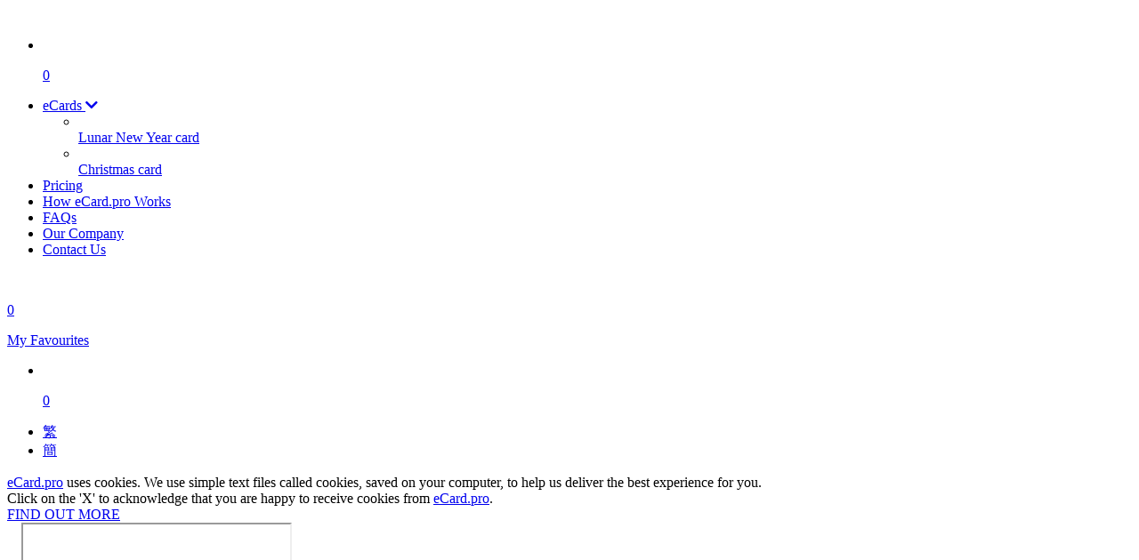

--- FILE ---
content_type: text/html; charset=UTF-8
request_url: https://ecard.pro/en/Dragon-Boat-Festival-electronic-greeting-card-design-XC12500043U
body_size: 8762
content:

<!DOCTYPE html>
<html lang="en">
    <head>
        <base href="https://ecard.pro/en/" >
        <meta charset="utf-8">
        <meta name="viewport" content="width=device-width, initial-scale=1">

                
        <meta name="author" content="Creasant Innovision Limited">

        <meta property="og:locale" content="en" />
        <meta property="og:type" content="website" />
        <meta property="og:site_name" content="eCard.pro" />

        <link rel="canonical" href="https://ecard.pro/en/Christmas-electronic-greeting-card-design-XC12500043U" />
        <meta property="og:url" content="https://ecard.pro/en/Christmas-electronic-greeting-card-design-XC12500043U" />
                <!-- <link rel="alternate" hreflang="en" href="https://ecard.pro/en/Christmas-electronic-greeting-card-design-XC12500043U" /> -->
        <link rel="alternate" hreflang="en" href="https://ecard.pro/en/Christmas-electronic-greeting-card-design-XC12500043U" />
                <!-- <link rel="alternate" hreflang="zh-HK" href="https://ecard.pro/zh-HK/聖誕節-電子-賀卡-XC12500043U" /> -->
        <link rel="alternate" hreflang="zh-HK" href="https://ecard.pro/zh-HK/聖誕節-電子-賀卡-XC12500043U" />
                <!-- <link rel="alternate" hreflang="zh-CN" href="https://ecard.pro/zh-CN/圣诞节-电子-贺卡-XC12500043U" /> -->
        <link rel="alternate" hreflang="zh-CN" href="https://ecard.pro/zh-CN/圣诞节-电子-贺卡-XC12500043U" />

        <meta name="description" content="Christmas eCard XC12500043U with element(s): Christmas and Poinsettias"> 
        <meta property="og:description" content="Christmas eCard XC12500043U with element(s): Christmas and Poinsettias">
        <meta name="keywords" content="christmas card, xmas card, christmas electronic card, xmas electronic card, Christmas, Poinsettias"> 
        <meta property="og:keywords" content="christmas card, xmas card, christmas electronic card, xmas electronic card, Christmas, Poinsettias">
        <meta property="og:title" content="Electronic Christmas Greeting Card Design XC12500043U | eCard.pro" />
        <title>Electronic Christmas Greeting Card Design XC12500043U | eCard.pro</title>

        <link rel="icon" href="https://ecard.pro/images/favicon.png" type="image/x-icon" />

        <link rel="preconnect" href="https://fonts.gstatic.com">
        <link href="https://fonts.googleapis.com/css2?family=Montserrat:wght@300;400;500;600;700;800;900&display=swap" rel="stylesheet">

        <!-- jquery -->
        <script src="https://ajax.googleapis.com/ajax/libs/jquery/3.4.1/jquery.min.js"></script>

        <!-- jquery-ui -->
        
        <!-- jquery.validate -->
        <script src="https://ecard.pro/plugins/jquery_validate/jquery.validate.min.js"></script>
        <script src="https://ecard.pro/plugins/jquery_validate/additional-methods.min.js"></script>
        <script src="https://ecard.pro/plugins/jquery_validate/jquery.validate.fix.min.js"></script>
        
        <!-- angular -->
        <script src="https://ecard.pro/plugins/angular/angular-1.8.2.min.js"></script>
        <script src="https://ecard.pro/plugins/angular/angular-resource.min.js"></script>
        <script src="https://ecard.pro/plugins/angular/angular-route.min.js"></script>
        <script src="https://ecard.pro/plugins/angular/angular-sanitize.min.js"></script>

        <!-- swiper -->
        <link rel="stylesheet" href="https://ecard.pro/plugins/swiper-5.3.6/package/css/swiper.min.css">
        <script src="https://ecard.pro/plugins/swiper-5.3.6/package/js/swiper.min.js"></script>

        <!-- select2 -->
        <link href="https://cdn.jsdelivr.net/npm/select2@4.1.0-rc.0/dist/css/select2.min.css" rel="stylesheet" />
        <script src="https://cdn.jsdelivr.net/npm/select2@4.1.0-rc.0/dist/js/select2.min.js"></script>

        <!-- animate -->
        <link rel="stylesheet" href="https://ecard.pro/plugins/animate/animate.min.css">
        <script src="https://ecard.pro/plugins/wow/wow.min.js"></script>

        <!-- photoswipe -->
        <script src="https://ecard.pro/plugins/PhotoSwipe/photoswipe.min.js"></script>
        <script src="https://ecard.pro/plugins/PhotoSwipe/photoswipe-ui-default.min.js"></script>
        <link rel="stylesheet" href="https://ecard.pro/plugins/PhotoSwipe/photoswipe.min.css">
        <link rel="stylesheet" href="https://ecard.pro/plugins/PhotoSwipe/default-skin/default-skin.min.css">

        <!-- fontawesome -->
        <link rel="stylesheet" href="https://use.fontawesome.com/releases/v5.15.3/css/all.css" integrity="sha384-SZXxX4whJ79/gErwcOYf+zWLeJdY/qpuqC4cAa9rOGUstPomtqpuNWT9wdPEn2fk" crossorigin="anonymous">

        <link rel="stylesheet" href="https://ecard.pro/libs/alert_box/alert_box.min.css">

        <link rel="stylesheet" href="https://ecard.pro/css/animate_fix.min.css">
        <link rel="stylesheet" href="https://ecard.pro/css/font.min.css">
        <link rel="stylesheet" href="https://ecard.pro/css/style.min.css?t=1768961829">
        <link rel="stylesheet" href="https://ecard.pro/css/style_animate.min.css">

        <script src="https://ecard.pro/js/main.min.js?t=1768961829"></script>
		
		<!-- Global site tag (gtag.js) - Google Analytics -->
		<script async src="https://www.googletagmanager.com/gtag/js?id=G-KGBVZPPPYK"></script>
		<script>
		  window.dataLayer = window.dataLayer || [];
		  function gtag(){dataLayer.push(arguments);}
		  gtag('js', new Date());
		
		  gtag('config', 'G-KGBVZPPPYK');
		</script>
		
	<!-- Google Tag Manager -->
	<script>(function(w,d,s,l,i){w[l]=w[l]||[];w[l].push({'gtm.start':
	new Date().getTime(),event:'gtm.js'});var f=d.getElementsByTagName(s)[0],
	j=d.createElement(s),dl=l!='dataLayer'?'&l='+l:'';j.async=true;j.src=
	'https://www.googletagmanager.com/gtm.js?id='+i+dl;f.parentNode.insertBefore(j,f);
	})(window,document,'script','dataLayer','GTM-5VJQ9NLX');</script>
	<!-- End Google Tag Manager -->
		
		
    </head>
    <body id="body">
	<!-- Google Tag Manager (noscript) -->
	<noscript><iframe src="https://www.googletagmanager.com/ns.html?id=GTM-5VJQ9NLX"
	height="0" width="0" style="display:none;visibility:hidden"></iframe></noscript>
	<!-- End Google Tag Manager (noscript) -->
	
        <header>
            <div class="header-wrapper">
                <div class="header-left">
                    <a href="https://ecard.pro/en/electronic-greeting-card-design-eCard-sending-platform"><img src="https://ecard.pro/images/ecard_pro.svg" alt=""></a>
                </div>
                                    <ul class="header-fav m">
                        <li class="header-fav_item">
                            <a class="fav" href="https://ecard.pro/en/my-favourite-eCard-design">
                                <img data-org="https://ecard.pro/images/heart-icon.svg"
                                    data-hover="https://ecard.pro/images/heart-icon-filled.svg"
                                    src="https://ecard.pro/images/heart-icon.svg" alt="" />
                                <div class="circle"><p class="bookmarked_count">0</p></div>
                            </a>
                        </li>
                                            </ul>
                    <div class="menu-tragger">
                        <span></span>
                        <span></span>
                        <span></span>
                    </div>
                    <div class="header-right">
                        <div class="overlay"></div>
                        <div class="menu-close"><span></span><span></span></div>
                    
                        <ul class="header-menu">
                                                            <li class="header-menu_item open">
                                    <a href="javascript:void(0)">eCards&nbsp;<i class="fas fa-chevron-down"></i></a>
                                    <ul class="submenu">
                                                                                <li>
                                            <a class="festival_link" href="https://ecard.pro/en/Lunar-New-Year-electronic-greeting-card-design"
                                                data-hover-bg="linear-gradient(to right, #ED5045, #FDAE6D)">
                                            <div class="icon">
                                                <img src="https://ecard.pro/inventory/uploads/festival/9/a1491dfc1153f0fbdd42f006d054a2bb.svg"
                                                    data-mobile="https://ecard.pro/inventory/uploads/festival/9/09250fbcf8a835329255efcee3d2862d.svg"
                                                    data-hover="https://ecard.pro/inventory/uploads/festival/9/d0a5ad5ee05258b2d335992e9d6f1880.svg"
                                                    data-org="https://ecard.pro/inventory/uploads/festival/9/a1491dfc1153f0fbdd42f006d054a2bb.svg"
                                                    alt=""
                                                />
                                            </div>Lunar New Year card</a>
                                        </li>
                                                                                <li>
                                            <a class="festival_link" href="https://ecard.pro/en/Christmas-electronic-greeting-card-design"
                                                data-hover-bg="linear-gradient(to right, #8F0200, #ED1738)">
                                            <div class="icon">
                                                <img src="https://ecard.pro/inventory/uploads/festival/10/164c77fdd0b40aaa8b4a4d8693b0010a.svg"
                                                    data-mobile="https://ecard.pro/inventory/uploads/festival/10/7d314bfbaa4143f471be092ce257f003.svg"
                                                    data-hover="https://ecard.pro/inventory/uploads/festival/10/dc8600712470163cdf77b17d2c334a6b.svg"
                                                    data-org="https://ecard.pro/inventory/uploads/festival/10/164c77fdd0b40aaa8b4a4d8693b0010a.svg"
                                                    alt=""
                                                />
                                            </div>Christmas card</a>
                                        </li>
                                                                            </ul>
                                </li>
                            
                            <li class="header-menu_item"><a href="https://ecard.pro/en/about-our-eCard-packages-pricing">Pricing</a></li>
                            <li class="header-menu_item"><a href="https://ecard.pro/en/learn-how-to-prepare-and-send-festive-eCard">How eCard.pro Works</a></li>
                            <li class="header-menu_item"><a href="https://ecard.pro/en/eCard-design-frequently-asked-questions">FAQs</a></li>
                                                        <li class="header-menu_item"><a href="https://ecard.pro/en/our-company-Creasant-Innovision">Our Company</a></li>
                            <li class="header-menu_item"><a href="https://ecard.pro/en/contact-eCard-design-design-team">Contact Us</a></li>
                                                    </ul>

                        <div class="header-menu_mobile">
                                                        <a class="header-menu_icon" href="https://ecard.pro/en/my-favourite-eCard-design"><div class="icon"><img src="https://ecard.pro/images/heart-icon.svg" alt="" /><div class="circle"><p class="bookmarked_count">0</p></div></div>My Favourites</a>
                        </div>

                        <ul class="header-fav">
                                                        <li class="header-fav_item">
                                <a class="fav" href="https://ecard.pro/en/my-favourite-eCard-design">
                                    <img data-org="https://ecard.pro/images/heart-icon.svg"
                                        data-hover="https://ecard.pro/images/heart-icon-filled.svg"
                                        src="https://ecard.pro/images/heart-icon.svg"
                                        alt="" />
                                    <div class="circle"><p class="bookmarked_count">0</p></div>
                                </a>
                            </li>
                        </ul>
                        
                        <ul class="header-lang">
                        <li class="header-lang_item"><a href="https://ecard.pro/zh-HK/聖誕節-電子-賀卡-XC12500043U">繁</a></li><li class="header-lang_item"><a href="https://ecard.pro/zh-CN/圣诞节-电子-贺卡-XC12500043U">簡</a></li>                        </ul>
                    </div>
                            </div>
        </header>

        <div class="overlay-container">
            <div class="black-note">
                            </div>
        </div>

                    <section class="consent_cookies">
                <div class="site-inner">
                    <div class="consent_cookies-close" onclick="consent_cookies()"><span></span><span></span></div>
                    <div class="consent_cookies-text"><a href="https://ecard.pro/en/electronic-greeting-card-design-eCard-sending-platform">eCard.pro</a> uses cookies. We use simple text files called cookies, saved on your computer, to help us deliver the best experience for you.<br/>Click on the 'X' to acknowledge that you are happy to receive cookies from <a href="https://ecard.pro/en/electronic-greeting-card-design-eCard-sending-platform">eCard.pro</a>.</div>
                    <div class="consent_cookies-nav"><a target="_blank" href="https://ecard.pro/en/privacy-policy">FIND OUT MORE</a></div>
                </div>
            </section>
        
        <div id="site-wrapper">
            <div id="header-space"></div>
            
<link rel="stylesheet" href="https://ecard.pro/css/style_animate--PlaceOrder.min.css">

<script src="https://unpkg.com/@popperjs/core@2"></script>
<script src="https://unpkg.com/tippy.js@6"></script>
<script src="https://www.google.com/recaptcha/api.js" async defer></script>

<div id="background-wrapper"></div>

<div class="site-content">
    <div class="site-inner">
        <div class="top"></div>
        <div class="content">
            <div class="card-info">
                <div class="card-info-preview">
                    <div class="preview-img-wrapper">
                        <div class="preview-img"><div class="ecard_obj-container portrait" data-src="https://ecard.pro/inventory/api/ecard_encode/encode.php?folder=../../uploads/ecard/XC/XC12500043U/animation/portrait/yplFBq62/"><div class="ecard_obj-wrapper">
                        </div></div>
                            <div class="ecard_obj-container landscape" data-src="https://ecard.pro/inventory/api/ecard_encode/encode.php?folder=../../uploads/ecard/XC/XC12500043U/animation/landscape/OVWV8vea/"><div class="ecard_obj-wrapper"><img class="ecard_play_thumbnail" src="https://ecard.pro/inventory/uploads/ecard/XC/XC12500043U/thumbnail/b73df5080e8aff69a401c60887b0329a.jpg" /><iframe></iframe><i class="fas fa-play-circle"></i>
                        </div></div>
                            <div class="ref_no tippy" data-tippy-placement="bottom" data-tippy-arrow="true" data-tippy-content="Copy eCard URL"><input type="text" value="https://ecard.pro/en/Christmas-electronic-greeting-card-design-XC12500043U" readonly style="display:none;"><span>XC12500043U</span><img src="https://ecard.pro/images/component/PlaceOrder/copy.svg" alt=""></div>
                            <ul class="preview-nav">
                                <li class="portrait"><img src="https://ecard.pro/images/component/PlaceOrder/Portrait.svg" alt=""><span>Portrait</span></li>
                                <li class="landscape"><img src="https://ecard.pro/images/component/PlaceOrder/Landscape.svg" alt=""><span>Landscape</span></li>
                                <li class="preview-bookmark " data-card-no="XC12500043U"><span></span></li>
                                <!-- <li><img src="https://ecard.pro/images/component/PlaceOrder/share.svg" alt=""></li> -->
                            </ul>
                        </div>
                    </div>
                                        <div class="card-section d-tag-section">
                        <div class="section-title">Tags</div>
                        <div class="card-tags">
                                                            <a href="https://ecard.pro/en/Christmas-electronic-greeting-card-design?filter_element%5B%5D=10">Christmas</a>
                                                            <a href="https://ecard.pro/en/Christmas-electronic-greeting-card-design?filter_element%5B%5D=19">Poinsettias</a>
                                                    </div>
                    </div>
                                    </div>
                <div class="card-info-form">
                    <h1 class="form-title">Christmas Card</h1>
                    <div style="margin-top:30px"></div>
                    <div class="form-no-order">Christmas is an annual festival commemorating the birth of Jesus Christ. Around two billion people celebrated Christmas generally on December 25 as a religious and cultural holiday, whereas around 260 million Orthodox and 30 million Coptic Christians, following the Julian calendar, celebrate Christmas on January 7.<br />
<br />
Select and Send a Christmas eCard to send best wishes for a blessed Christmas to your customers, friends, and your beloved ones.  </div>
                    <div style="margin-top:30px"></div>
                    <!-- <div class="form-group">
                        <div class="g-recaptcha" data-sitekey="6LfWooUcAAAAAF6kzaDpB-eLTnMYOsBIx6LmWJCV" data-callback="onSampleSend" data-size="invisible"></div>
                        <form id="sample_card">
                            <div class="form-title">Send a Sample</div>
                            <div class="form-field"><input type="text" name="email" placeholder="Enter your email address" /><button onClick="onSampleSubmit()"><img src="https://ecard.pro/images/component/PlaceOrder/send.svg" alt=""></button></div>
                        </form>
                    </div> -->
                    <form id="order_form" action="https://ecard.pro/en/placeorder_save" method="post">
                        <input type="hidden" name="ecard_verison" value="landscape">
                        <input type="hidden" name="card_no" value="XC12500043U">
                    <div class='form-no-order msg-box'>We are no longer able to catch the schedule in producing this year's Christmas eCard for your team. We look forward to serving you in the future.</div>                    </form>
                </div>
            </div>
                        <div class="card-section m-tag-section">
                <div class="section-title">Tags</div>
                <div class="card-tags">
                                            <a href="https://ecard.pro/en/Christmas-electronic-greeting-card-design?filter_element%5B%5D=10">Christmas</a>
                                            <a href="https://ecard.pro/en/Christmas-electronic-greeting-card-design?filter_element%5B%5D=19">Poinsettias</a>
                                    </div>
            </div>
                                    <div class="card-section">
                <div class="section-title">You may also like</div>
                <div class="card-alsolike">
                    <div class="swiper-container">
                        <div class="swiper-wrapper">
                                                        <div class="swiper-slide"><a href="https://ecard.pro/en/Christmas-electronic-greeting-card-design-XC12500686B" title="Christmas: XC12500686B"><img src="https://ecard.pro/inventory/uploads/ecard/XC/XC12500686B/thumbnail/50c80e251e11e196b46b8052efb1c9a2.jpg" alt=""></a></div>
                                                        <div class="swiper-slide"><a href="https://ecard.pro/en/Christmas-electronic-greeting-card-design-XC12500047E" title="Christmas: XC12500047E"><img src="https://ecard.pro/inventory/uploads/ecard/XC/XC12500047E/thumbnail/5d92c45c653d5fcfb30c496886f878d0.jpg" alt=""></a></div>
                                                        <div class="swiper-slide"><a href="https://ecard.pro/en/Christmas-electronic-greeting-card-design-XC12500578K" title="Christmas: XC12500578K"><img src="https://ecard.pro/inventory/uploads/ecard/XC/XC12500578K/thumbnail/94ac53ea2b4d47c38b792a27b4832cff.png" alt=""></a></div>
                                                        <div class="swiper-slide"><a href="https://ecard.pro/en/Christmas-electronic-greeting-card-design-XC12500740W" title="Christmas: XC12500740W"><img src="https://ecard.pro/inventory/uploads/ecard/XC/XC12500740W/thumbnail/c3dbc6256eaad89111f1bb3aa3f03144.jpg" alt=""></a></div>
                                                        <div class="swiper-slide"><a href="https://ecard.pro/en/Christmas-electronic-greeting-card-design-XC12500694A" title="Christmas: XC12500694A"><img src="https://ecard.pro/inventory/uploads/ecard/XC/XC12500694A/thumbnail/6493ae568ae94dbe523a7cfebbc9e922.jpg" alt=""></a></div>
                                                        <div class="swiper-slide"><a href="https://ecard.pro/en/Christmas-electronic-greeting-card-design-XC12500260S" title="Christmas: XC12500260S"><img src="https://ecard.pro/inventory/uploads/ecard/XC/XC12500260S/thumbnail/82745aa97e1e7a2912e7d651e0f16b56.jpg" alt=""></a></div>
                                                        <div class="swiper-slide"><a href="https://ecard.pro/en/Christmas-electronic-greeting-card-design-XC12500059P" title="Christmas: XC12500059P"><img src="https://ecard.pro/inventory/uploads/ecard/XC/XC12500059P/thumbnail/086fa0bc8f6ec85d8425b2226eb8642d.jpg" alt=""></a></div>
                                                        <div class="swiper-slide"><a href="https://ecard.pro/en/Christmas-electronic-greeting-card-design-XC12500123C" title="Christmas: XC12500123C"><img src="https://ecard.pro/inventory/uploads/ecard/XC/XC12500123C/thumbnail/5db9babda49c187d6bb1f0eef466ac27.jpg" alt=""></a></div>
                                                        <div class="swiper-slide"><a href="https://ecard.pro/en/Christmas-electronic-greeting-card-design-XC12500572A" title="Christmas: XC12500572A"><img src="https://ecard.pro/inventory/uploads/ecard/XC/XC12500572A/thumbnail/9ee5699ccc9ae4058851766bf9e8a4e8.jpg" alt=""></a></div>
                                                        <div class="swiper-slide"><a href="https://ecard.pro/en/Christmas-electronic-greeting-card-design-XC12500066R" title="Christmas: XC12500066R"><img src="https://ecard.pro/inventory/uploads/ecard/XC/XC12500066R/thumbnail/0b6f4cd6c447ee9ed9e534eab38b6e4e.jpg" alt=""></a></div>
                                                    </div>
                    </div>  
                    <div class="swiper-button-next"></div>
                    <div class="swiper-button-prev"></div>
                </div>
            </div>
                    </div>
    </div>
</div>


<script>
    $(document).ready(function() {
        new tippy('.tippy',{});
        // $(document).ready(function() {
        // new tippy('.preview-bookmark',{
        //     onShow(instance) {
        //         var wrapper = $(instance.reference);
        //         if(wrapper.hasClass('bookmarked')){
        //             instance.setContent('Remove from My Favourites');
        //         } else {
        //             instance.setContent('Add to My Favourites');
        //         }
        //     },
        // });
    // });
    });

    // $("#sample_card").validate({
    //     rules: {
    //         email: {
    //             required: true,
    //             emailCustom: true,
    //         },
    //     },
    //     messages: {
    //         email: {
    //             required: "Please enter your email address",
    //             emailCustom: "Please enter a valid email",
    //         },
    //     },
    //     submitHandler: function(form) {
    //         grecaptcha.execute();
    //     }
    // });

    // function onSampleSend(token) { 

    //     $.ajax({
    //         url: 'https://ecard.pro/ajax/send_sample_card.php?lang=en', 
    //         dataType: 'json',
    //         data: {
    //             'card_no': 'XC12500043U',
    //             'email': $("#sample_card").find('[name="email"]').val(),
    //             'g-recaptcha-response': token
    //         },
    //         success: function(result){
    //             if(result['status'] == 'success'){
    //                 if(result['msg'] == 'unsubscribed'){
    //                     $("#email-error").html('Email '+$("#sample_card").find('[name="email"]').val() + ' has been unsubscribed');
    //                 } else {
    //                     $("#email-error").html('Sample has been sent to '+$("#sample_card").find('[name="email"]').val());
    //                 }
    //                 $("#sample_card").find('[name="email"]').val('');
    //             } else {
    //                 alert(result['status']+': '+result['msg']);
    //             }
    //             grecaptcha.reset(); 
    //         },
    //         error:  function(result){
    //             alert(result['status']+': '+result['msg']);
    //             grecaptcha.reset(); 
    //         },
    //     });
        
    // } 
    // function onSampleSubmit() { 
    //     $('#sample_card').submit(); 
    // }


    $("#order_form").validate({
        rules: {
            card_no: {
                required: true
            },
            order_type: {
                required: true
            },
        },
        messages: {
            card_no: {
                required: "Card No. Missing",
            },
            order_type: {
                required: "Please select Your Package",
            },
        },
    });

    $('.ecard_obj-container.landscape .ecard_obj-wrapper').on('click', function(){
        $('.ecard_obj-container.landscape .ecard_obj-wrapper').html('<iframe src="'+$('.ecard_obj-container.landscape').data('src')+'" frameborder="0"></iframe>').addClass('play');
        $('.ecard_obj-container.portrait .ecard_obj-wrapper').html('<iframe src="'+$('.ecard_obj-container.portrait').data('src')+'" frameborder="0"></iframe>');
    });

    $('.preview-nav .portrait').on('click', function(){
        $('[name="ecard_verison"]').val('portrait').change();
        if ($('.ecard_obj-container.portrait .ecard_obj-wrapper iframe').length == 0) {
            $('.ecard_obj-container.portrait .ecard_obj-wrapper').html('<iframe src="'+$('.ecard_obj-container.portrait').data('src')+'" frameborder="0"></iframe>');
        }
    });

    $('.preview-nav .landscape').on('click', function(){
        $('[name="ecard_verison"]').val('landscape').change();
        if ($('.ecard_obj-container.landscape .ecard_obj-wrapper iframe').attr('src') == '' || $('.ecard_obj-container.landscape .ecard_obj-wrapper iframe').attr('src') == null) {
            $('.ecard_obj-container.landscape .ecard_obj-wrapper').html('<iframe src="'+$('.ecard_obj-container.landscape').data('src')+'" frameborder="0"></iframe>').addClass('play');
        }
    });

    $('[name="ecard_verison"]').on('change', function(){
        $('.card-info-preview').removeClass('portrait landscape').addClass($(this).val());
        iframe_resize();
    });
    $('[name="ecard_verison"]').change();

    function iframe_resize(){
        if($('.card-info-preview.landscape').length > 0){
            resize_card('.ecard_obj-container.landscape iframe');
        } 
        if($('.card-info-preview.portrait').length > 0){
            resize_card('.ecard_obj-container.portrait iframe');
        } 
    }

    $(window).resize(function(){
        iframe_resize();
    });

    iframe_resize();

    $('.preview-img .ref_no').on('click', function(){
        var ele = $(this).find('input');
        ele.show();
        var copyText = ele[0];
        copyText.select();
        copyText.setSelectionRange(0, 99999);
        document.execCommand("copy");
        ele.hide();
    });

    var swiper = new Swiper(".card-alsolike .swiper-container", {
        navigation: {
            nextEl: ".card-alsolike .swiper-button-next",
            prevEl: ".card-alsolike .swiper-button-prev",
        },
        slidesPerView: 2,
        spaceBetween: 20,
        breakpoints: {
            1921: {
                slidesPerView: 5,
            },
            1221: {
                slidesPerView: 4,
            },
            761: {
                slidesPerView: 3,
            },
        }
    });

</script>


</div>

    <div id="login-panel" class="d-none" style="display: none;">
        <div class="overlay"></div>
        <div class="panel-wrapper">
            <a class="close_btn" href="javascript:void(0)"><img src="https://ecard.pro/images/element/panel/close.png" alt=""></a>
            <div class="logo-container">
                <img src="https://ecard.pro/images/ecardpro.png" alt="">
            </div>
            <div class="panel-container login">
                <div class="panel-select-controller">
                    <div data-target="login" class="selector active orange">Login</div>
                    <div data-target="signup" class="selector blue">Sign Up</div>
                </div>
                <div class="panel-form-container login">
                    <div class="title-msg">Welcome Back!</div>
                    <form id="loginFrm">
                        <div class="field-wrapper login_email-error">
                            <div class="field">
                                <input type="text" name="login_email" id="login_email" value="" placeholder="Email Address" />
                            </div>
                        </div>
                        <div class="field-wrapper login_pwd-error">
                            <div class="field">
                                <input type="password" name="login_pwd" id="login_pwd" value="" placeholder="Password" />
                            </div>
                        </div>
                        <div class="field-error-custom"></div>
                        <div class="action_bar">
                            <input type="submit" class="btn" value="Login">
                        </div>
                    </form>
                    <a class="forgot_pwd_btn" href="https://ecard.pro/en/ecard-forgot">Forgot password?</a>
                </div>
                <div class="panel-form-container signup d-none">
                    <div class="title-msg">Hello, welcome!</div>
                    <form id="reg-Frm">
                        <div class="field-wrapper reg_salutation-error">
                            <div class="field">
                                <div class="salutation-select-controller">
                                    <div class="selector active">
                                        <label for="reg_salutation_mr">Mr</label>
                                        <input type="radio" name="reg_salutation" id="reg_salutation_mr" value="mr" checked />
                                    </div>
                                    <div class="selector">
                                        <label for="reg_salutation_mr">Mrs</label>
                                        <input type="radio" name="reg_salutation" id="reg_salutation_mrs" value="mrs" />
                                    </div>
                                    <div class="selector">
                                        <label for="reg_salutation_mr">Ms</label>
                                        <input type="radio" name="reg_salutation" id="reg_salutation_ms" value="ms" />
                                    </div>
                                    <div class="selector">
                                        <label for="reg_salutation_mr">Dr</label>
                                        <input type="radio" name="reg_salutation" id="reg_salutation_dr" value="dr" />
                                    </div>
                                </div>
                            </div>
                        </div>
                        <div class="field-wrapper reg_fname-error">
                            <div class="field">
                                <input type="text" name="reg_fname" id="reg_fname" value="" placeholder="First Name" />
                            </div>
                        </div>
                        <div class="field-wrapper reg_lname-error">
                            <div class="field">
                                <input type="text" name="reg_lname" id="reg_lname" value="" placeholder="Last Name" />
                            </div>
                        </div>
                        <div class="field-wrapper phone_country_code-error phone_area_code-error phone_number-error">
                            <div class="field">
                                <div class="phone_group">
                                    <input type="text" name="phone_country_code" id="phone_country_code" class="number_input" value="852" maxlength="3" placeholder="Country Code" />
                                    <input type="text" name="phone_area_code" id="phone_area_code" class="number_input" value="" placeholder="Area Code" />
                                    <input type="text" name="phone_number" id="phone_number" class="number_input" value="" placeholder="Phone Number" />
                                </div>
                            </div>
                        </div>
                        <div class="field-wrapper reg_email-error">
                            <div class="field">
                                <input type="text" name="reg_email" id="reg_email" value="" placeholder="Email Address" />
                            </div>
                        </div>
                        <div class="field-wrapper reg_confirm_email-error">
                            <div class="field">
                                <input type="text" name="reg_confirm_email" id="reg_confirm_email" value="" placeholder="Confirm Email Address" />
                            </div>
                        </div>
                        <div class="field-wrapper reg_pwd-error">
                            <div class="field">
                                <input type="password" name="reg_pwd" id="reg_pwd" value="" placeholder="Password" />
                            </div>
                        </div>
                        <div class="field-error-custom"></div>
                        <div class="action_bar">
                            <input type="submit" class="btn" value="Sign Up">
                        </div>
                    </form>
                </div>
            </div>
        </div>
    </div>

    <script>
        $("#loginFrm").validate({
            rules: {
                login_email: {
                    required: true,
                    emailCustom: true,
                },
                login_pwd: {
                    required: true,
                    // checkPassword: true,
                },
            },
            messages: {
                login_email: {
                    required: "Please fill in your Email Address",
                    emailCustom: "Please fill in a valid Email Address",
                },
                login_pwd: {
                    required: "Please fill in your Password",
                    // checkPassword: "<ul><li>Must be at least 8 characters</li><li>Must be at least 1 number, 1 lowercase, 1 uppercase letter</li></ul>",
                },
            },
            submitHandler: function(form) {
                var formData = {
                    email_addr: $('#login_email').val(),
                    password: $('#login_pwd').val(),
                };
                $('.field-error-custom').hide();
                $.ajax({
                    type: 'post',
                    dataType: 'json',
                    url: 'https://ecard.pro//ajax/ecard_login.php?lang=en',
                    data: formData,
                    success: function(result) {
                        if(result['status'] == 'success' || result['status'] == 'logined'){
                            location.reload();
                        } else {
                            $('.field-error-custom').html(result['msg']).show();
                        }
                    },
                    error: function(){
                        console.log("error!!!!");
                    }
                });
            }
        });

        $("#reg-Frm").validate({
            rules: {
                reg_salutation: {
                    required: true,
                },
                reg_fname: {
                    required: true,
                },
                reg_lname: {
                    required: true,
                },
                phone_country_code: {
                    required: true,
                    maxlength: 3
                },
                phone_area_code: {
                },
                phone_number: {
                    required: true,
                },
                reg_email: {
                    required: true,
                    emailCustom: true,
                },
                reg_confirm_email: {
                    required: true,
                    emailCustom: true,
                    equalTo: '[name="reg_email"]',
                },
                reg_pwd: {
                    required: true,
                    checkPassword: true,
                },
            },
            messages: {
                reg_salutation: {
                    required: "Please select a salutation",
                },
                reg_fname: {
                    required: "Please fill in your First Name",
                },
                reg_lname: {
                    required: "Please fill in your Last Name",
                },
                phone_country_code: {
                    required: "Please fill in your Country Code",
                },
                phone_area_code: {
                },
                phone_number: {
                    required: "Please fill in your phone Number",
                },
                reg_email: {
                    required: "Please fill in your Email Address",
                    emailCustom: "Please fill in a valid Email Address",
                },
                reg_confirm_email: {
                    required: "Please fill in your Email Address",
                    emailCustom: "Please fill in a valid Email Address",
                    equalTo: "Please enter a same Email Address",
                },
                reg_pwd: {
                    required: "Please fill in your Password",
                    checkPassword: "<ul><li>Must be at least 8 characters</li><li>Must be at least 1 number, 1 lowercase, 1 uppercase letter</li></ul>",
                },
            },
            submitHandler: function(form) {
                var formData = $(form).serializeArray();
                $('.field-error-custom').hide();
                $.ajax({
                    type: 'post',
                    dataType: 'json',
                    url: 'https://ecard.pro//ajax/ecard_sign_up.php?lang=en',
                    data: formData,
                    success: function(result) {
                        if(result['status'] == 'logined'){
                            location.reload();
                        } else if(result['status'] == 'success') {
                            $('#reg-Frm').hide();
                            $('#reg-Frm').after("<p id=\"reg-msg\">"+result['msg']+"</p>");
                        } else {
                            $('.field-error-custom').html(result['msg']).show();
                        }
                    },
                    error: function(){
                        console.log("error!!!!");
                    }
                });
            }
        });
    </script>
<footer>
        <div class="top-area">
        <div class="info-wrapper">
            <div class="footer-logo-intro">
                <div class="footer-logo">
                    <div class="logo"><img src="https://ecard.pro/images/ecard_pro.svg" alt=""></div>
                </div><div class="footer-intro">
                    <div class="desc">
                        eCard.pro is an online platform providing electronic greeting cards templates of different festive seasons and occasions for Small Medium Enterprises and Corporates to select, and with our services, generate a customised eCard to send and dispatch their greeting messages.
                        <br/><br/>
                        In addition to choosing from eCard templates developed by eCard.pro, our team also provides customised eCard and electronic greetings solutions. Let's use fewer paper resources while staying in touch with our customers during the festive season.
                    </div>
                    <!-- <div class="bm-desc">Apart from picking from a host of templates our team has developed, we also provide tailor-made eGreeting campaigns and eCard solutions based on your company profile, creative ideas or unique context. Let's do away with paper, printing and postal services while keeping in touch with customers during festive seasons.</div> -->
                </div>
            </div>
            <div class="footer-menu-info">
                <div class="footer-services-menu">
                    <ul>
                                                <li><a href="https://ecard.pro/en/Lunar-New-Year-electronic-greeting-card-design">eCards</a></li>
                        <li><a href="https://ecard.pro/en/about-our-eCard-packages-pricing">Pricing</a></li>
                        <li><a href="https://ecard.pro/en/learn-how-to-prepare-and-send-festive-eCard">How eCard.pro Works</a></li>
                        <li><a href="https://ecard.pro/en/eCard-design-frequently-asked-questions">FAQs</a></li>
                    </ul>
                </div><div class="footer-contact-info">
                    <div class="title">Ready for a free Consultation?</div>
                    <div class="content">
                        <div>Feel free to <a href="https://ecard.pro/en/contact-eCard-design-design-team">drop us a line</a> or call us at</div>
                        <div class="phone_no"><a href="tel:85226222730">(852) 2622 2730</a></div>
                    </div>
                </div>
            </div><div class="footer-services-bottom">
                <ul>
                    <li><a href="https://ecard.pro/en/Lunar-New-Year-electronic-greeting-card-design">eCards</a></li>
                    <li><a href="https://ecard.pro/en/about-our-eCard-packages-pricing">Pricing</a></li>
                    <li><a href="https://ecard.pro/en/learn-how-to-prepare-and-send-festive-eCard">How eCard.pro Works</a></li>
                    <li><a href="https://ecard.pro/en/eCard-design-frequently-asked-questions">FAQs</a></li>
                </ul>
            </div>
                    </div>
            </div>
        <div class="bottom-area">
        <div class="bottom-container">
            <div class="bottom-menu">
                <div class="bottom-menu-item">
                    <a href="https://ecard.pro/en/terms-of-services" target="_blank">Terms of Services</a>
                </div><div class="bottom-menu-item">
                    <a href="https://ecard.pro/en/privacy-policy" target="_blank">Privacy Policy</a>
                </div><div class="bottom-menu-item">
                    <a href="https://ecard.pro/en/cookie-policy" target="_blank">Cookies Policy</a>
                </div><div class="bottom-menu-item">
                    <a href="https://ecard.pro/en/unsubscribe" target="_blank">Unsubscribe</a>
                </div>
                            </div>
            <div class="copyright"><a href="https://www.creasant.com/en/" target="_blank">Website Design</a> - <a href="https://www.creasant.com/en/" target="_blank">Creasant Digital</a> | © 2026 Creasant Innovision Limited</div>
        </div>
    </div>
</footer>

<div id="back_to_top"></div>

<div class="pswp" tabindex="-1" role="dialog" aria-hidden="true">
    <div class="pswp__bg"></div>
    <div class="pswp__scroll-wrap">
        <div class="pswp__container">
            <div class="pswp__item"></div>
            <div class="pswp__item"></div>
            <div class="pswp__item"></div>
        </div>
        <div class="pswp__ui pswp__ui--hidden">
            <div class="pswp__top-bar">
                <div class="pswp__counter"></div>
                <button class="pswp__button pswp__button--close" title="Close (Esc)"></button>
                <button class="pswp__button pswp__button--share" title="Share"></button>
                <button class="pswp__button pswp__button--fs" title="Toggle fullscreen"></button>
                <button class="pswp__button pswp__button--zoom" title="Zoom in/out"></button>
                <div class="pswp__preloader"><div class="pswp__preloader__icn"><div class="pswp__preloader__cut"><div class="pswp__preloader__donut"></div></div></div></div>
            </div>
            <div class="pswp__share-modal pswp__share-modal--hidden pswp__single-tap"><div class="pswp__share-tooltip"></div></div>
            <button class="pswp__button pswp__button--arrow--left" title="Previous (arrow left)"></button>
            <button class="pswp__button pswp__button--arrow--right" title="Next (arrow right)"></button>
            <div class="pswp__caption"><div class="pswp__caption__center"></div></div>
        </div>
    </div>
</div>  

</body>
</html>